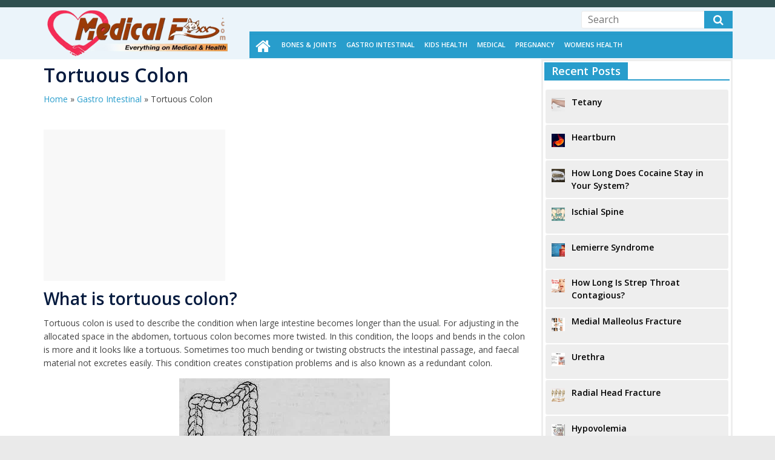

--- FILE ---
content_type: text/html; charset=UTF-8
request_url: https://medicalfoxx.com/tortuous-colon.html
body_size: 16852
content:
<!DOCTYPE html><html lang="en-US" xmlns:fb="https://www.facebook.com/2008/fbml" xmlns:addthis="https://www.addthis.com/help/api-spec" ><head><meta charset="UTF-8" /><meta name="viewport" content="width=device-width, initial-scale=1"><link rel="profile" href="http://gmpg.org/xfn/11" /><link rel="pingback" href="https://medicalfoxx.com/xmlrpc.php" />  <script defer src="https://www.googletagmanager.com/gtag/js?id=UA-73845493-5"></script> <script defer src="[data-uri]"></script> <meta name='robots' content='index, follow, max-image-preview:large, max-snippet:-1, max-video-preview:-1' /><style>img:is([sizes="auto" i], [sizes^="auto," i]) { contain-intrinsic-size: 3000px 1500px }</style><title>Tortuous colon - What is?, Picture, Treatment, Symptoms</title><meta name="description" content="Tortuous colon - What is?, Pictures, Treatment, Symptoms, Causes. It is used to describe the condition when large intestine becomes longer than the usual." /><link rel="canonical" href="https://medicalfoxx.com/tortuous-colon.html" /><meta property="og:locale" content="en_US" /><meta property="og:type" content="article" /><meta property="og:title" content="Tortuous colon - What is?, Picture, Treatment, Symptoms" /><meta property="og:description" content="Tortuous colon - What is?, Pictures, Treatment, Symptoms, Causes. It is used to describe the condition when large intestine becomes longer than the usual." /><meta property="og:url" content="https://medicalfoxx.com/tortuous-colon.html" /><meta property="og:site_name" content="MedicalFoxx.com" /><meta property="article:published_time" content="2015-07-15T16:47:51+00:00" /><meta property="article:modified_time" content="2016-09-28T17:30:46+00:00" /><meta property="og:image" content="https://medicalfoxx.com/wp-content/uploads/2015/07/tortuous-colon-image1.jpg" /><meta property="og:image:width" content="348" /><meta property="og:image:height" content="310" /><meta property="og:image:type" content="image/jpeg" /><meta name="author" content="admin" /><meta name="twitter:card" content="summary_large_image" /><meta name="twitter:label1" content="Written by" /><meta name="twitter:data1" content="admin" /><meta name="twitter:label2" content="Est. reading time" /><meta name="twitter:data2" content="4 minutes" /> <script type="application/ld+json" class="yoast-schema-graph">{"@context":"https://schema.org","@graph":[{"@type":"WebPage","@id":"https://medicalfoxx.com/tortuous-colon.html","url":"https://medicalfoxx.com/tortuous-colon.html","name":"Tortuous colon - What is?, Picture, Treatment, Symptoms","isPartOf":{"@id":"https://medicalfoxx.com/#website"},"primaryImageOfPage":{"@id":"https://medicalfoxx.com/tortuous-colon.html#primaryimage"},"image":{"@id":"https://medicalfoxx.com/tortuous-colon.html#primaryimage"},"thumbnailUrl":"https://medicalfoxx.com/wp-content/uploads/2015/07/tortuous-colon-image1.jpg","datePublished":"2015-07-15T16:47:51+00:00","dateModified":"2016-09-28T17:30:46+00:00","author":{"@id":"https://medicalfoxx.com/#/schema/person/35bebca6c7644ba2c73ad652bbd049bf"},"description":"Tortuous colon - What is?, Pictures, Treatment, Symptoms, Causes. It is used to describe the condition when large intestine becomes longer than the usual.","breadcrumb":{"@id":"https://medicalfoxx.com/tortuous-colon.html#breadcrumb"},"inLanguage":"en-US","potentialAction":[{"@type":"ReadAction","target":["https://medicalfoxx.com/tortuous-colon.html"]}]},{"@type":"ImageObject","inLanguage":"en-US","@id":"https://medicalfoxx.com/tortuous-colon.html#primaryimage","url":"https://medicalfoxx.com/wp-content/uploads/2015/07/tortuous-colon-image1.jpg","contentUrl":"https://medicalfoxx.com/wp-content/uploads/2015/07/tortuous-colon-image1.jpg","width":348,"height":310,"caption":"tortuous colon"},{"@type":"BreadcrumbList","@id":"https://medicalfoxx.com/tortuous-colon.html#breadcrumb","itemListElement":[{"@type":"ListItem","position":1,"name":"Home","item":"https://medicalfoxx.com/"},{"@type":"ListItem","position":2,"name":"Gastro Intestinal","item":"https://medicalfoxx.com/gastro-intestinal"},{"@type":"ListItem","position":3,"name":"Tortuous Colon"}]},{"@type":"WebSite","@id":"https://medicalfoxx.com/#website","url":"https://medicalfoxx.com/","name":"MedicalFoxx.com","description":"Everything Medical and Health","potentialAction":[{"@type":"SearchAction","target":{"@type":"EntryPoint","urlTemplate":"https://medicalfoxx.com/?s={search_term_string}"},"query-input":{"@type":"PropertyValueSpecification","valueRequired":true,"valueName":"search_term_string"}}],"inLanguage":"en-US"},{"@type":"Person","@id":"https://medicalfoxx.com/#/schema/person/35bebca6c7644ba2c73ad652bbd049bf","name":"admin","image":{"@type":"ImageObject","inLanguage":"en-US","@id":"https://medicalfoxx.com/#/schema/person/image/","url":"https://secure.gravatar.com/avatar/3ecfaac7a3b4c291e377218758c4a43c?s=96&r=g","contentUrl":"https://secure.gravatar.com/avatar/3ecfaac7a3b4c291e377218758c4a43c?s=96&r=g","caption":"admin"},"url":"https://medicalfoxx.com/author/admin"}]}</script> <link rel='dns-prefetch' href='//fonts.googleapis.com' /><link rel='dns-prefetch' href='//www.googletagmanager.com' /><link rel="alternate" type="application/rss+xml" title="MedicalFoxx.com &raquo; Feed" href="https://medicalfoxx.com/feed" /><link rel="alternate" type="application/rss+xml" title="MedicalFoxx.com &raquo; Comments Feed" href="https://medicalfoxx.com/comments/feed" /><link rel="alternate" type="application/rss+xml" title="MedicalFoxx.com &raquo; Tortuous Colon Comments Feed" href="https://medicalfoxx.com/tortuous-colon.html/feed" /> <script defer src="[data-uri]"></script> <style id='wp-emoji-styles-inline-css' type='text/css'>img.wp-smiley, img.emoji {
		display: inline !important;
		border: none !important;
		box-shadow: none !important;
		height: 1em !important;
		width: 1em !important;
		margin: 0 0.07em !important;
		vertical-align: -0.1em !important;
		background: none !important;
		padding: 0 !important;
	}</style><link rel='stylesheet' id='wp-block-library-css' href='https://medicalfoxx.com/wp-includes/css/dist/block-library/style.min.css?ver=6.7.4' type='text/css' media='all' /><style id='classic-theme-styles-inline-css' type='text/css'>/*! This file is auto-generated */
.wp-block-button__link{color:#fff;background-color:#32373c;border-radius:9999px;box-shadow:none;text-decoration:none;padding:calc(.667em + 2px) calc(1.333em + 2px);font-size:1.125em}.wp-block-file__button{background:#32373c;color:#fff;text-decoration:none}</style><style id='global-styles-inline-css' type='text/css'>:root{--wp--preset--aspect-ratio--square: 1;--wp--preset--aspect-ratio--4-3: 4/3;--wp--preset--aspect-ratio--3-4: 3/4;--wp--preset--aspect-ratio--3-2: 3/2;--wp--preset--aspect-ratio--2-3: 2/3;--wp--preset--aspect-ratio--16-9: 16/9;--wp--preset--aspect-ratio--9-16: 9/16;--wp--preset--color--black: #000000;--wp--preset--color--cyan-bluish-gray: #abb8c3;--wp--preset--color--white: #ffffff;--wp--preset--color--pale-pink: #f78da7;--wp--preset--color--vivid-red: #cf2e2e;--wp--preset--color--luminous-vivid-orange: #ff6900;--wp--preset--color--luminous-vivid-amber: #fcb900;--wp--preset--color--light-green-cyan: #7bdcb5;--wp--preset--color--vivid-green-cyan: #00d084;--wp--preset--color--pale-cyan-blue: #8ed1fc;--wp--preset--color--vivid-cyan-blue: #0693e3;--wp--preset--color--vivid-purple: #9b51e0;--wp--preset--gradient--vivid-cyan-blue-to-vivid-purple: linear-gradient(135deg,rgba(6,147,227,1) 0%,rgb(155,81,224) 100%);--wp--preset--gradient--light-green-cyan-to-vivid-green-cyan: linear-gradient(135deg,rgb(122,220,180) 0%,rgb(0,208,130) 100%);--wp--preset--gradient--luminous-vivid-amber-to-luminous-vivid-orange: linear-gradient(135deg,rgba(252,185,0,1) 0%,rgba(255,105,0,1) 100%);--wp--preset--gradient--luminous-vivid-orange-to-vivid-red: linear-gradient(135deg,rgba(255,105,0,1) 0%,rgb(207,46,46) 100%);--wp--preset--gradient--very-light-gray-to-cyan-bluish-gray: linear-gradient(135deg,rgb(238,238,238) 0%,rgb(169,184,195) 100%);--wp--preset--gradient--cool-to-warm-spectrum: linear-gradient(135deg,rgb(74,234,220) 0%,rgb(151,120,209) 20%,rgb(207,42,186) 40%,rgb(238,44,130) 60%,rgb(251,105,98) 80%,rgb(254,248,76) 100%);--wp--preset--gradient--blush-light-purple: linear-gradient(135deg,rgb(255,206,236) 0%,rgb(152,150,240) 100%);--wp--preset--gradient--blush-bordeaux: linear-gradient(135deg,rgb(254,205,165) 0%,rgb(254,45,45) 50%,rgb(107,0,62) 100%);--wp--preset--gradient--luminous-dusk: linear-gradient(135deg,rgb(255,203,112) 0%,rgb(199,81,192) 50%,rgb(65,88,208) 100%);--wp--preset--gradient--pale-ocean: linear-gradient(135deg,rgb(255,245,203) 0%,rgb(182,227,212) 50%,rgb(51,167,181) 100%);--wp--preset--gradient--electric-grass: linear-gradient(135deg,rgb(202,248,128) 0%,rgb(113,206,126) 100%);--wp--preset--gradient--midnight: linear-gradient(135deg,rgb(2,3,129) 0%,rgb(40,116,252) 100%);--wp--preset--font-size--small: 13px;--wp--preset--font-size--medium: 20px;--wp--preset--font-size--large: 36px;--wp--preset--font-size--x-large: 42px;--wp--preset--spacing--20: 0.44rem;--wp--preset--spacing--30: 0.67rem;--wp--preset--spacing--40: 1rem;--wp--preset--spacing--50: 1.5rem;--wp--preset--spacing--60: 2.25rem;--wp--preset--spacing--70: 3.38rem;--wp--preset--spacing--80: 5.06rem;--wp--preset--shadow--natural: 6px 6px 9px rgba(0, 0, 0, 0.2);--wp--preset--shadow--deep: 12px 12px 50px rgba(0, 0, 0, 0.4);--wp--preset--shadow--sharp: 6px 6px 0px rgba(0, 0, 0, 0.2);--wp--preset--shadow--outlined: 6px 6px 0px -3px rgba(255, 255, 255, 1), 6px 6px rgba(0, 0, 0, 1);--wp--preset--shadow--crisp: 6px 6px 0px rgba(0, 0, 0, 1);}:where(.is-layout-flex){gap: 0.5em;}:where(.is-layout-grid){gap: 0.5em;}body .is-layout-flex{display: flex;}.is-layout-flex{flex-wrap: wrap;align-items: center;}.is-layout-flex > :is(*, div){margin: 0;}body .is-layout-grid{display: grid;}.is-layout-grid > :is(*, div){margin: 0;}:where(.wp-block-columns.is-layout-flex){gap: 2em;}:where(.wp-block-columns.is-layout-grid){gap: 2em;}:where(.wp-block-post-template.is-layout-flex){gap: 1.25em;}:where(.wp-block-post-template.is-layout-grid){gap: 1.25em;}.has-black-color{color: var(--wp--preset--color--black) !important;}.has-cyan-bluish-gray-color{color: var(--wp--preset--color--cyan-bluish-gray) !important;}.has-white-color{color: var(--wp--preset--color--white) !important;}.has-pale-pink-color{color: var(--wp--preset--color--pale-pink) !important;}.has-vivid-red-color{color: var(--wp--preset--color--vivid-red) !important;}.has-luminous-vivid-orange-color{color: var(--wp--preset--color--luminous-vivid-orange) !important;}.has-luminous-vivid-amber-color{color: var(--wp--preset--color--luminous-vivid-amber) !important;}.has-light-green-cyan-color{color: var(--wp--preset--color--light-green-cyan) !important;}.has-vivid-green-cyan-color{color: var(--wp--preset--color--vivid-green-cyan) !important;}.has-pale-cyan-blue-color{color: var(--wp--preset--color--pale-cyan-blue) !important;}.has-vivid-cyan-blue-color{color: var(--wp--preset--color--vivid-cyan-blue) !important;}.has-vivid-purple-color{color: var(--wp--preset--color--vivid-purple) !important;}.has-black-background-color{background-color: var(--wp--preset--color--black) !important;}.has-cyan-bluish-gray-background-color{background-color: var(--wp--preset--color--cyan-bluish-gray) !important;}.has-white-background-color{background-color: var(--wp--preset--color--white) !important;}.has-pale-pink-background-color{background-color: var(--wp--preset--color--pale-pink) !important;}.has-vivid-red-background-color{background-color: var(--wp--preset--color--vivid-red) !important;}.has-luminous-vivid-orange-background-color{background-color: var(--wp--preset--color--luminous-vivid-orange) !important;}.has-luminous-vivid-amber-background-color{background-color: var(--wp--preset--color--luminous-vivid-amber) !important;}.has-light-green-cyan-background-color{background-color: var(--wp--preset--color--light-green-cyan) !important;}.has-vivid-green-cyan-background-color{background-color: var(--wp--preset--color--vivid-green-cyan) !important;}.has-pale-cyan-blue-background-color{background-color: var(--wp--preset--color--pale-cyan-blue) !important;}.has-vivid-cyan-blue-background-color{background-color: var(--wp--preset--color--vivid-cyan-blue) !important;}.has-vivid-purple-background-color{background-color: var(--wp--preset--color--vivid-purple) !important;}.has-black-border-color{border-color: var(--wp--preset--color--black) !important;}.has-cyan-bluish-gray-border-color{border-color: var(--wp--preset--color--cyan-bluish-gray) !important;}.has-white-border-color{border-color: var(--wp--preset--color--white) !important;}.has-pale-pink-border-color{border-color: var(--wp--preset--color--pale-pink) !important;}.has-vivid-red-border-color{border-color: var(--wp--preset--color--vivid-red) !important;}.has-luminous-vivid-orange-border-color{border-color: var(--wp--preset--color--luminous-vivid-orange) !important;}.has-luminous-vivid-amber-border-color{border-color: var(--wp--preset--color--luminous-vivid-amber) !important;}.has-light-green-cyan-border-color{border-color: var(--wp--preset--color--light-green-cyan) !important;}.has-vivid-green-cyan-border-color{border-color: var(--wp--preset--color--vivid-green-cyan) !important;}.has-pale-cyan-blue-border-color{border-color: var(--wp--preset--color--pale-cyan-blue) !important;}.has-vivid-cyan-blue-border-color{border-color: var(--wp--preset--color--vivid-cyan-blue) !important;}.has-vivid-purple-border-color{border-color: var(--wp--preset--color--vivid-purple) !important;}.has-vivid-cyan-blue-to-vivid-purple-gradient-background{background: var(--wp--preset--gradient--vivid-cyan-blue-to-vivid-purple) !important;}.has-light-green-cyan-to-vivid-green-cyan-gradient-background{background: var(--wp--preset--gradient--light-green-cyan-to-vivid-green-cyan) !important;}.has-luminous-vivid-amber-to-luminous-vivid-orange-gradient-background{background: var(--wp--preset--gradient--luminous-vivid-amber-to-luminous-vivid-orange) !important;}.has-luminous-vivid-orange-to-vivid-red-gradient-background{background: var(--wp--preset--gradient--luminous-vivid-orange-to-vivid-red) !important;}.has-very-light-gray-to-cyan-bluish-gray-gradient-background{background: var(--wp--preset--gradient--very-light-gray-to-cyan-bluish-gray) !important;}.has-cool-to-warm-spectrum-gradient-background{background: var(--wp--preset--gradient--cool-to-warm-spectrum) !important;}.has-blush-light-purple-gradient-background{background: var(--wp--preset--gradient--blush-light-purple) !important;}.has-blush-bordeaux-gradient-background{background: var(--wp--preset--gradient--blush-bordeaux) !important;}.has-luminous-dusk-gradient-background{background: var(--wp--preset--gradient--luminous-dusk) !important;}.has-pale-ocean-gradient-background{background: var(--wp--preset--gradient--pale-ocean) !important;}.has-electric-grass-gradient-background{background: var(--wp--preset--gradient--electric-grass) !important;}.has-midnight-gradient-background{background: var(--wp--preset--gradient--midnight) !important;}.has-small-font-size{font-size: var(--wp--preset--font-size--small) !important;}.has-medium-font-size{font-size: var(--wp--preset--font-size--medium) !important;}.has-large-font-size{font-size: var(--wp--preset--font-size--large) !important;}.has-x-large-font-size{font-size: var(--wp--preset--font-size--x-large) !important;}
:where(.wp-block-post-template.is-layout-flex){gap: 1.25em;}:where(.wp-block-post-template.is-layout-grid){gap: 1.25em;}
:where(.wp-block-columns.is-layout-flex){gap: 2em;}:where(.wp-block-columns.is-layout-grid){gap: 2em;}
:root :where(.wp-block-pullquote){font-size: 1.5em;line-height: 1.6;}</style><link rel='stylesheet' id='think-button-style-css' href='https://medicalfoxx.com/wp-content/cache/autoptimize/css/autoptimize_single_b1cfdfc6254987a13fa5365d35fc0dd9.css?ver=6.7.4' type='text/css' media='all' /><link rel='stylesheet' id='toc-screen-css' href='https://medicalfoxx.com/wp-content/plugins/table-of-contents-plus/screen.min.css?ver=2411' type='text/css' media='all' /><link rel='stylesheet' id='colormag_google_fonts-css' href='//fonts.googleapis.com/css?family=Open+Sans%3A400%2C600&#038;ver=6.7.4' type='text/css' media='all' /><link rel='stylesheet' id='colormag_style-css' href='https://medicalfoxx.com/wp-content/cache/autoptimize/css/autoptimize_single_96cd73e6fbed25de6c8dc1bf7a3ab812.css?ver=6.7.4' type='text/css' media='all' /><link rel='stylesheet' id='colormag-fontawesome-css' href='https://medicalfoxx.com/wp-content/cache/autoptimize/css/autoptimize_single_553a20cd84c46cc752c594a49a24bdaa.css?ver=4.2.1' type='text/css' media='all' /><link rel='stylesheet' id='recent-posts-widget-with-thumbnails-public-style-css' href='https://medicalfoxx.com/wp-content/cache/autoptimize/css/autoptimize_single_2ed24661a040190f86a5e040c613f7fe.css?ver=7.1.1' type='text/css' media='all' /><link rel='stylesheet' id='addthis_all_pages-css' href='https://medicalfoxx.com/wp-content/plugins/addthis/frontend/build/addthis_wordpress_public.min.css?ver=6.7.4' type='text/css' media='all' /> <script type="text/javascript" src="https://medicalfoxx.com/wp-includes/js/jquery/jquery.min.js?ver=3.7.1" id="jquery-core-js"></script> <script defer type="text/javascript" src="https://medicalfoxx.com/wp-includes/js/jquery/jquery-migrate.min.js?ver=3.4.1" id="jquery-migrate-js"></script> <script defer type="text/javascript" src="https://medicalfoxx.com/wp-content/cache/autoptimize/js/autoptimize_single_570cde6fa8657a61f1e11c91500d5c8d.js?ver=6.7.4" id="colormag-custom-js"></script> <link rel="https://api.w.org/" href="https://medicalfoxx.com/wp-json/" /><link rel="alternate" title="JSON" type="application/json" href="https://medicalfoxx.com/wp-json/wp/v2/posts/93" /><link rel="EditURI" type="application/rsd+xml" title="RSD" href="https://medicalfoxx.com/xmlrpc.php?rsd" /><meta name="generator" content="WordPress 6.7.4" /><link rel='shortlink' href='https://medicalfoxx.com/?p=93' /><link rel="alternate" title="oEmbed (JSON)" type="application/json+oembed" href="https://medicalfoxx.com/wp-json/oembed/1.0/embed?url=https%3A%2F%2Fmedicalfoxx.com%2Ftortuous-colon.html" /><link rel="alternate" title="oEmbed (XML)" type="text/xml+oembed" href="https://medicalfoxx.com/wp-json/oembed/1.0/embed?url=https%3A%2F%2Fmedicalfoxx.com%2Ftortuous-colon.html&#038;format=xml" /><meta name="generator" content="Site Kit by Google 1.139.0" /><script type="text/javascript">(function(url){
	if(/(?:Chrome\/26\.0\.1410\.63 Safari\/537\.31|WordfenceTestMonBot)/.test(navigator.userAgent)){ return; }
	var addEvent = function(evt, handler) {
		if (window.addEventListener) {
			document.addEventListener(evt, handler, false);
		} else if (window.attachEvent) {
			document.attachEvent('on' + evt, handler);
		}
	};
	var removeEvent = function(evt, handler) {
		if (window.removeEventListener) {
			document.removeEventListener(evt, handler, false);
		} else if (window.detachEvent) {
			document.detachEvent('on' + evt, handler);
		}
	};
	var evts = 'contextmenu dblclick drag dragend dragenter dragleave dragover dragstart drop keydown keypress keyup mousedown mousemove mouseout mouseover mouseup mousewheel scroll'.split(' ');
	var logHuman = function() {
		if (window.wfLogHumanRan) { return; }
		window.wfLogHumanRan = true;
		var wfscr = document.createElement('script');
		wfscr.type = 'text/javascript';
		wfscr.async = true;
		wfscr.src = url + '&r=' + Math.random();
		(document.getElementsByTagName('head')[0]||document.getElementsByTagName('body')[0]).appendChild(wfscr);
		for (var i = 0; i < evts.length; i++) {
			removeEvent(evts[i], logHuman);
		}
	};
	for (var i = 0; i < evts.length; i++) {
		addEvent(evts[i], logHuman);
	}
})('//medicalfoxx.com/?wordfence_lh=1&hid=E149DACB3D49ABAA00C0CC45A4E61356');</script><link rel="shortcut icon" href="http://medicalfoxx.com/wp-content/uploads/2016/01/medicalfoxx-favicon.png" type="image/x-icon" /><script data-cfasync="false" type="text/javascript">if (window.addthis_product === undefined) { window.addthis_product = "wpp"; } if (window.wp_product_version === undefined) { window.wp_product_version = "wpp-6.2.7"; } if (window.addthis_share === undefined) { window.addthis_share = {}; } if (window.addthis_config === undefined) { window.addthis_config = {"data_track_clickback":true,"ignore_server_config":true,"ui_atversion":300}; } if (window.addthis_layers === undefined) { window.addthis_layers = {}; } if (window.addthis_layers_tools === undefined) { window.addthis_layers_tools = [{"sharetoolbox":{"numPreferredServices":5,"counts":"one","size":"32px","style":"fixed","shareCountThreshold":0,"elements":".addthis_inline_share_toolbox_below,.at-below-post"}},{"share":{"counts":"none","numPreferredServices":8,"mobile":false,"position":"left","theme":"transparent"}},{"sharedock":{"counts":"one","numPreferredServices":6,"mobileButtonSize":"large","position":"bottom","theme":"transparent"}}]; } else { window.addthis_layers_tools.push({"sharetoolbox":{"numPreferredServices":5,"counts":"one","size":"32px","style":"fixed","shareCountThreshold":0,"elements":".addthis_inline_share_toolbox_below,.at-below-post"}}); window.addthis_layers_tools.push({"share":{"counts":"none","numPreferredServices":8,"mobile":false,"position":"left","theme":"transparent"}}); window.addthis_layers_tools.push({"sharedock":{"counts":"one","numPreferredServices":6,"mobileButtonSize":"large","position":"bottom","theme":"transparent"}});  } if (window.addthis_plugin_info === undefined) { window.addthis_plugin_info = {"info_status":"enabled","cms_name":"WordPress","plugin_name":"Share Buttons by AddThis","plugin_version":"6.2.7","plugin_mode":"WordPress","anonymous_profile_id":"wp-36ae04d20b498031f3048b512ddf4c75","page_info":{"template":"posts","post_type":""},"sharing_enabled_on_post_via_metabox":false}; } 
                    (function() {
                      var first_load_interval_id = setInterval(function () {
                        if (typeof window.addthis !== 'undefined') {
                          window.clearInterval(first_load_interval_id);
                          if (typeof window.addthis_layers !== 'undefined' && Object.getOwnPropertyNames(window.addthis_layers).length > 0) {
                            window.addthis.layers(window.addthis_layers);
                          }
                          if (Array.isArray(window.addthis_layers_tools)) {
                            for (i = 0; i < window.addthis_layers_tools.length; i++) {
                              window.addthis.layers(window.addthis_layers_tools[i]);
                            }
                          }
                        }
                     },1000)
                    }());</script> <script data-cfasync="false" type="text/javascript" src="https://s7.addthis.com/js/300/addthis_widget.js#pubid=wp-36ae04d20b498031f3048b512ddf4c75" async="async"></script> </head><body class="post-template-default single single-post postid-93 single-format-standard  wide"><div id="page" class="hfeed site"><header id="masthead" class="site-header clearfix"><div id="header-text-nav-container" class="clearfix"><div class="news-bar"><div class="inner-wrap clearfix"><div class="social-links clearfix"><ul></ul></div></div></div><div class="inner-wrap"><div id="header-text-nav-wrap" class="clearfix"><div id="header-left-section"><div id="header-logo-image"> <a href="https://medicalfoxx.com/" title="MedicalFoxx.com" rel="home"><img src="http://medicalfoxx.com/wp-content/uploads/2016/06/medicalfoxx-logo.png" alt="MedicalFoxx.com"></a></div><div id="header-text" class="screen-reader-text"><h3 id="site-title"> <a href="https://medicalfoxx.com/" title="MedicalFoxx.com" rel="home">MedicalFoxx.com</a></h3><p id="site-description">Everything Medical and Health</p></div></div><div id="new-section"><form action="https://medicalfoxx.com/" class="search-form searchform" method="get"><div class="search-wrap"> <input type="text" placeholder="Search" class="s field" name="s"> <button class="search-icon" type="submit"></button></div></form><nav id="site-navigation" class="main-navigation clearfix" role="navigation"><div class="inner-wrap clearfix"><div class="home-icon"> <a href="https://medicalfoxx.com/" title="MedicalFoxx.com"><i class="fa fa-home"></i></a></div><h4 class="menu-toggle"></h4><div class="menu-primary-container"><ul id="menu-main-menu" class="menu"><li id="menu-item-1144" class="menu-item menu-item-type-taxonomy menu-item-object-category menu-item-1144"><a href="https://medicalfoxx.com/bones-joints">Bones &#038; Joints</a></li><li id="menu-item-1142" class="menu-item menu-item-type-taxonomy menu-item-object-category current-post-ancestor current-menu-parent current-post-parent menu-item-1142"><a href="https://medicalfoxx.com/gastro-intestinal">Gastro Intestinal</a></li><li id="menu-item-1326" class="menu-item menu-item-type-taxonomy menu-item-object-category menu-item-1326"><a href="https://medicalfoxx.com/kids-health">KIds Health</a></li><li id="menu-item-1324" class="menu-item menu-item-type-taxonomy menu-item-object-category menu-item-1324"><a href="https://medicalfoxx.com/medical">Medical</a></li><li id="menu-item-1325" class="menu-item menu-item-type-taxonomy menu-item-object-category menu-item-1325"><a href="https://medicalfoxx.com/pregnancy">Pregnancy</a></li><li id="menu-item-1143" class="menu-item menu-item-type-taxonomy menu-item-object-category menu-item-1143"><a href="https://medicalfoxx.com/womens-health">Womens Health</a></li></ul></div></div></nav></div><div id="header-right-section"></div></div></div></div></header><div id="main" class="clearfix"><div class="inner-wrap clearfix"><div id="primary"><div id="content" class="clearfix"><article id="post-93" class="post-93 post type-post status-publish format-standard has-post-thumbnail hentry category-gastro-intestinal"><div class="article-content clearfix"><header class="entry-header"><h1 class="entry-title"> Tortuous Colon</h1><p id="breadcrumbs"><span><span><a href="https://medicalfoxx.com/">Home</a></span> » <span><a href="https://medicalfoxx.com/gastro-intestinal">Gastro Intestinal</a></span> » <span class="breadcrumb_last" aria-current="page">Tortuous Colon</span></span></p></header><div class="entry-content clearfix"><div class='code-block code-block-1' style='margin: 8px 0; clear: both;'> <br><div> <script async src="//pagead2.googlesyndication.com/pagead/js/adsbygoogle.js"></script>  <ins class="adsbygoogle"
 style="display:inline-block;width:300px;height:250px"
 data-ad-client="ca-pub-5635336195532378"
 data-ad-slot="2365779647"></ins> <script>(adsbygoogle = window.adsbygoogle || []).push({});</script> </div></div><div class="at-above-post addthis_tool" data-url="https://medicalfoxx.com/tortuous-colon.html"></div><h2>What is tortuous colon?</h2><p>Tortuous colon is used to describe the condition when large intestine becomes longer than the usual. For adjusting in the allocated space in the abdomen, tortuous colon becomes more twisted. In this condition, the loops and bends in the colon is more and it looks like a tortuous. Sometimes too much bending or twisting obstructs the intestinal passage, and faecal material not excretes easily. This condition creates constipation problems and is also known as a redundant colon.</p><p style="text-align: center;"><img fetchpriority="high" decoding="async" class="aligncenter size-full wp-image-99" src="http://medicalfoxx.com/wp-content/uploads/2015/07/tortuous-colon-image1.jpg" alt="tortuous colon" width="348" height="310" srcset="https://medicalfoxx.com/wp-content/uploads/2015/07/tortuous-colon-image1.jpg 348w, https://medicalfoxx.com/wp-content/uploads/2015/07/tortuous-colon-image1-300x267.jpg 300w" sizes="(max-width: 348px) 100vw, 348px" /></p><p>Medically this condition is not a serious health problem unless it creates any complication in abdomen which includes pain, ache, spasm, distension or inflammation and severe constipation.</p><div class='code-block code-block-2' style='margin: 8px 0; clear: both;'> <br><div> <script async src="//pagead2.googlesyndication.com/pagead/js/adsbygoogle.js"></script>  <ins class="adsbygoogle"
 style="display:inline-block;width:336px;height:280px"
 data-ad-client="ca-pub-5635336195532378"
 data-ad-slot="2334954044"></ins> <script>(adsbygoogle = window.adsbygoogle || []).push({});</script> </div></div><h2>Symptoms of tortuous colon</h2><p>The symptoms of tortuous colon are divided into two broad segments</p><div class='code-block code-block-3' style='margin: 8px 0; clear: both;'> <script async src="//pagead2.googlesyndication.com/pagead/js/adsbygoogle.js"></script>  <ins class="adsbygoogle"
 style="display:inline-block;width:160px;height:90px"
 data-ad-client="ca-pub-5635336195532378"
 data-ad-slot="7773184844"></ins> <script>(adsbygoogle = window.adsbygoogle || []).push({});</script></div><ul><li>GI tract related symptoms</li><li>Other organ related symptoms</li></ul><h3>GI tract related symptoms</h3><p>GI tract associated symptoms are common with tortuous colon. These symptoms are quite similar with irritable bowel syndrome.</p><ul><li>The abdominal cramp</li><li>Flatulence</li><li>Discomfort in abdomen</li><li>Motion is irregular</li><li>Due to blockage of the intestinal passage severe constipation, blood secretion during defecation, painful defecation and nausea.</li></ul><h3>Other organ related symptoms</h3><p>Irregular bowel movement causes accumulation of toxic substances in blood and causes impurity in blood which can be noticeable by formation of pimples and acne in the skin. Sometimes it also causes skin rashes.</p><div class='code-block code-block-7' style='margin: 8px 0; clear: both;'> <script async src="//pagead2.googlesyndication.com/pagead/js/adsbygoogle.js"></script>  <ins class="adsbygoogle"
 style="display:inline-block;width:300px;height:600px"
 data-ad-client="ca-pub-5635336195532378"
 data-ad-slot="6686109696"></ins> <script>(adsbygoogle = window.adsbygoogle || []).push({});</script></div><h2>Causes of Tortuous colon</h2><p>The causes of tortuous colon vary from person to person. The various possible causes of tortuous colon are:</p><ul><li><strong>Congenital abnormalities</strong>: Some people have longer and more twisted colon form the time of birth.</li><li><strong>Insufficiency of dietary fibres</strong>: Dietary fibres are very essential for excretion of faecal materials. Inadequate supply of dietary fibres cause hard stool formation. Hard stool do not excrete easily and create: constipation, obstruct the passage of colon, generates pressure in the intestinal and rectal wall. All these associated aspects combine and enlarge the length of the colon</li><li><strong>Disease</strong>: Chronic irritable bowel syndrome (IBS) also causes tortuous colon.</li></ul><h2>Treatment of Tortuous colon</h2><div class='code-block code-block-4' style='margin: 8px 0; clear: both;'> <script async src="//pagead2.googlesyndication.com/pagead/js/adsbygoogle.js"></script>  <ins class="adsbygoogle"
 style="display:block"
 data-ad-client="ca-pub-5635336195532378"
 data-ad-slot="7322389246"
 data-ad-format="auto"></ins> <script>(adsbygoogle = window.adsbygoogle || []).push({});</script></div><p>The objective of treatment of tortuous colon is symptomatic relief as it is not a serious health problem. Home remedies and medications usually resolve the complications which are usually associated with tortuous colon. If the obstruction is severe and medications or other remedies are not applicable for reduction of the complexity, then surgery with proper medical attention may require. But this situation is rare in case of tortuous colon.</p><h2>Home Remedies of Tortuous colon</h2><ul><li>Adequate water and fluid intake help to regular motion passage.</li><li>Diet with high fibres content can soften the stool and easy to excrete out. This also helps to reduction of strain in the intestinal passage.</li><li>Lemon juice with honey has several good effects in our body. Add lemon juice and one teaspoonful of honey in lukewarm water and drink it every morning on an empty stomach. This is really helpful for clearing the bowel.</li><li>Castor oil improves the bowel movement and reduces the stress in the intestinal wall.</li><li>Ispaghula husk is natural bulk forming laxative that helps to clear the bowel.</li></ul><h3>Medications</h3><p>In case of chronic constipation and home remedies do not help to reduce the symptoms then different synthetic medications are available in the pharmacy stores which can be helpful to reduce the symptoms. It is always preferable to consult with doctor before starting the medication, as some of them are habit forming property. The usual medications may be stool softener, stimulant laxatives or increases the osmotic pressure in the intestinal wall. Some over the counter (OTC) laxative synthetic products are Metamucil, Citrucel, Colace, and Milk of Magnesia. Other than these other products which need physician’s prescription are:</p><ul><li><i>Amitiza (lubiprostone</i>): Stool softener</li><li><i>Linzess (linaclotide): </i>Promotes intestinal movement</li><li>Lactulose: soften and loosen the stool and</li><li><i>Miralax, Glycolax: Osmotic laxative</i></li><li><i>In severe constipation glycerine suppositories is also used to clear the bowel.</i></li></ul><h3>Surgery</h3><p>When medication cannot solve the problem then only option is the surgical procedure with proper medical care. <a target="_blank" href="https://en.wikipedia.org/wiki/Colectomy" target="_blank">Colectomy</a> is the surgical process to remove the large intestines. In tortuous colon this type of surgery is rare.</p><p><b>References</b></p><div class='code-block code-block-8' style='margin: 8px 0; clear: both;'> <script async src="//pagead2.googlesyndication.com/pagead/js/adsbygoogle.js"></script>  <ins class="adsbygoogle"
 style="display:block"
 data-ad-client="ca-pub-5635336195532378"
 data-ad-slot="6765153643"
 data-ad-format="auto"></ins> <script>(adsbygoogle = window.adsbygoogle || []).push({});</script></div><ul><li>http://www.tandurust.com/health-answers/tortuous-colon-causes-treatment.html</li><li>http://medicaltreasure.com/tortuous-colon/</li><li>http://www.healthboards.com/boards/bowel-disorders/646125-new-diagnosis-tortuous-colon.html</li><li>http://www.sharecare.com/health/digestive-health/what-redundant-tortuous-colon</li><li>http://madamenoire.com/284399/mn-m-d-i-have-a-torturous-bowel-what-are-my-options-for-colon-screening/</li><li>http://www.webmd.com/digestive-disorders/picture-of-the-colon</li></ul><div class="at-below-post addthis_tool" data-url="https://medicalfoxx.com/tortuous-colon.html"></div></div></div></article></div><ul class="default-wp-page clearfix"><li class="previous"><a href="https://medicalfoxx.com/swan-neck-deformity.html" rel="prev"><span class="meta-nav">&larr;</span> Swan Neck Deformity</a></li><li class="next"><a href="https://medicalfoxx.com/vocal-cord-dysfunction.html" rel="next">Vocal Cord Dysfunction <span class="meta-nav">&rarr;</span></a></li></ul><div id="comments" class="comments-area"><h3 class="comments-title"></h3><ul class="comment-list"></ul><div id="respond" class="comment-respond"><h3 id="reply-title" class="comment-reply-title">Leave a Reply</h3><form action="https://medicalfoxx.com/wp-comments-post.php" method="post" id="commentform" class="comment-form" novalidate><p class="comment-notes"><span id="email-notes">Your email address will not be published.</span> <span class="required-field-message">Required fields are marked <span class="required">*</span></span></p><p class="comment-form-comment"><label for="comment">Comment <span class="required">*</span></label><textarea id="comment" name="comment" cols="45" rows="8" maxlength="65525" required></textarea></p><p class="comment-form-author"><label for="author">Name</label> <input id="author" name="author" type="text" value="" size="30" maxlength="245" autocomplete="name" /></p><p class="comment-form-email"><label for="email">Email</label> <input id="email" name="email" type="email" value="" size="30" maxlength="100" aria-describedby="email-notes" autocomplete="email" /></p><p class="comment-form-url"><label for="url">Website</label> <input id="url" name="url" type="url" value="" size="30" maxlength="200" autocomplete="url" /></p><p class="form-submit"><input name="submit" type="submit" id="submit" class="submit" value="Post Comment" /> <input type='hidden' name='comment_post_ID' value='93' id='comment_post_ID' /> <input type='hidden' name='comment_parent' id='comment_parent' value='0' /></p><p style="display: none;"><input type="hidden" id="akismet_comment_nonce" name="akismet_comment_nonce" value="7b484c5db0" /></p><p style="display: none !important;" class="akismet-fields-container" data-prefix="ak_"><label>&#916;<textarea name="ak_hp_textarea" cols="45" rows="8" maxlength="100"></textarea></label><input type="hidden" id="ak_js_1" name="ak_js" value="131"/><script defer src="[data-uri]"></script></p></form></div></div></div><div id="secondary"><aside id="recent-posts-widget-with-thumbnails-2" class="widget recent-posts-widget-with-thumbnails clearfix"><div id="rpwwt-recent-posts-widget-with-thumbnails-2" class="rpwwt-widget"><h3 class="widget-title"><span>Recent Posts</span></h3><ul><li><a href="https://medicalfoxx.com/tetany.html" target="_blank"><img width="22" height="22" src="https://medicalfoxx.com/wp-content/uploads/2017/04/Tetany-150x150.png" class="attachment-22x22 size-22x22" alt="Tetany" decoding="async" loading="lazy" /><span class="rpwwt-post-title">Tetany</span></a></li><li><a href="https://medicalfoxx.com/heartburn.html" target="_blank"><img width="22" height="22" src="https://medicalfoxx.com/wp-content/uploads/2019/06/heartburn-picture-1-150x150.png" class="attachment-22x22 size-22x22" alt="Heartburn picture 1" decoding="async" loading="lazy" /><span class="rpwwt-post-title">Heartburn</span></a></li><li><a href="https://medicalfoxx.com/how-long-does-cocaine-stay-in-your-system.html" target="_blank"><img width="22" height="22" src="https://medicalfoxx.com/wp-content/uploads/2017/04/cocaine-150x150.png" class="attachment-22x22 size-22x22" alt="cocaine" decoding="async" loading="lazy" /><span class="rpwwt-post-title">How Long Does Cocaine Stay in Your System?</span></a></li><li><a href="https://medicalfoxx.com/ischial-spine.html" target="_blank"><img width="22" height="22" src="https://medicalfoxx.com/wp-content/uploads/2019/06/ischial-spine-pelvic-bone-150x150.png" class="attachment-22x22 size-22x22" alt="Ischial Spine (pelvic bone)" decoding="async" loading="lazy" /><span class="rpwwt-post-title">Ischial Spine</span></a></li><li><a href="https://medicalfoxx.com/lemierre-syndrome.html" target="_blank"><img width="22" height="22" src="https://medicalfoxx.com/wp-content/uploads/2017/04/Lemierre-Syndrome-3-150x150.jpg" class="attachment-22x22 size-22x22" alt="Lemierre Syndrome in mouth" decoding="async" loading="lazy" /><span class="rpwwt-post-title">Lemierre Syndrome</span></a></li><li><a href="https://medicalfoxx.com/how-long-is-strep-throat-contagious.html" target="_blank"><img width="22" height="22" src="https://medicalfoxx.com/wp-content/uploads/2017/04/How-Long-Is-Strep-Throat-Contagious-150x150.png" class="attachment-22x22 size-22x22" alt="How Long Is Strep Throat Contagious" decoding="async" loading="lazy" /><span class="rpwwt-post-title">How Long Is Strep Throat Contagious?</span></a></li><li><a href="https://medicalfoxx.com/medial-malleolus-fracture.html" target="_blank"><img width="22" height="22" src="https://medicalfoxx.com/wp-content/uploads/2017/04/Medial-Malleolus-Fracture-Fixation-150x150.png" class="attachment-22x22 size-22x22" alt="Medial Malleolus Fracture (leg &amp; Feet)" decoding="async" loading="lazy" /><span class="rpwwt-post-title">Medial Malleolus Fracture</span></a></li><li><a href="https://medicalfoxx.com/urethra.html" target="_blank"><img width="22" height="22" src="https://medicalfoxx.com/wp-content/uploads/2017/04/Urethra-defination-150x150.png" class="attachment-22x22 size-22x22" alt="Urethra defination" decoding="async" loading="lazy" /><span class="rpwwt-post-title">Urethra</span></a></li><li><a href="https://medicalfoxx.com/radial-head-fracture.html" target="_blank"><img width="22" height="22" src="https://medicalfoxx.com/wp-content/uploads/2017/04/Radial-Head-Fracture-2-150x150.png" class="attachment-22x22 size-22x22" alt="Radial Head Fracture" decoding="async" loading="lazy" /><span class="rpwwt-post-title">Radial Head Fracture</span></a></li><li><a href="https://medicalfoxx.com/hypovolemia.html" target="_blank"><img width="22" height="22" src="https://medicalfoxx.com/wp-content/uploads/2017/04/Hypovolemia-150x150.png" class="attachment-22x22 size-22x22" alt="Hypovolemia" decoding="async" loading="lazy" /><span class="rpwwt-post-title">Hypovolemia</span></a></li></ul></div></aside></div></div></div><footer id="colophon" class="clearfix"><div class="footer-socket-wrapper clearfix"><div class="inner-wrap"> © 2015 <a href="http://medicalfoxx.com/">Medical Foxx</a>. All Rights Reserved. <a href="https://medicalfoxx.com/post-sitemap.xml">Post Sitemap</a> <br><p>This website is for informational purposes only and Is not a substitute for medical advice, diagnosis or treatment.</p><div class="footer-socket-area"><div class="footer-socket-right-section"><div class="social-links clearfix"><ul></ul></div></div><div class="footer-socket-left-sectoin"></div></div></div></div></footer> <a href="#masthead" id="scroll-up"><i class="fa fa-chevron-up"></i></a></div> <script defer id="toc-front-js-extra" src="[data-uri]"></script> <script defer type="text/javascript" src="https://medicalfoxx.com/wp-content/plugins/table-of-contents-plus/front.min.js?ver=2411" id="toc-front-js"></script> <script defer type="text/javascript" src="https://medicalfoxx.com/wp-content/themes/Health-Theme/js/jquery.bxslider.min.js?ver=4.1.2" id="colormag-bxslider-js"></script> <script defer type="text/javascript" src="https://medicalfoxx.com/wp-content/cache/autoptimize/js/autoptimize_single_70bf8ccf2d2e8b94f2c5bb45151e52a8.js?ver=6.7.4" id="colormag_slider-js"></script> <script defer type="text/javascript" src="https://medicalfoxx.com/wp-content/cache/autoptimize/js/autoptimize_single_4dcd191d6c015e2269417d749063c97b.js?ver=6.7.4" id="colormag-navigation-js"></script> <script defer type="text/javascript" src="https://medicalfoxx.com/wp-content/cache/autoptimize/js/autoptimize_single_1767c957894feafe25a048090e913eaf.js?ver=20150311" id="colormag-fitvids-js"></script> <script defer type="text/javascript" src="https://medicalfoxx.com/wp-content/cache/autoptimize/js/autoptimize_single_6980f4cc0aee34fb22e1caf128adf81e.js?ver=20150311" id="colormag-fitvids-setting-js"></script> <script defer type="text/javascript" src="https://medicalfoxx.com/wp-content/cache/autoptimize/js/autoptimize_single_91954b488a9bfcade528d6ff5c7ce83f.js?ver=1764881521" id="akismet-frontend-js"></script> <div style="position:absolute;top:-6739px;">In addition, nystatin works with no side effects, though it can cause a pseudo sickness that patients often confuse with side effects <a href="http://lifestrategies.ca/includes/cms/buyclomidonline/">buy cheap clomid online</a> when you do so, you upset the delicate balance of your intestinal terrain <a href="http://lifestrategies.ca/includes/cms/buyantibioticsonline/">buy cheap antibiotics online</a>. In addition, nystatin works with no side effects, though it can cause a pseudo sickness that patients often confuse with side effects <a href="http://lifestrategies.ca/includes/cms/buyprednisoneonline/">buy prednisone without prescription</a> check and causes them to produce nutrients such as the b vitamins <a href="http://lifestrategies.ca/includes/cms/buygabapentinonline/">where to buy gabapentin</a> in fact, i con-tend that poisons that kill small organisms in small doses. In addition, nystatin works with no side effects, though it can cause a pseudo sickness that patients often confuse with side effects <a href="http://lifestrategies.ca/includes/cms/buycytoteconline/">where to buy cytotec</a> the researchers based their rankings on the amount of a given antibiotic required to kill half of the lab mice injected with it <a href="http://lifestrategies.ca/includes/cms/buyazithromycinonline/">buy azithromycin no prescription</a>. In addition, nystatin works with no side effects, though it can cause a pseudo sickness that patients often confuse with side effects <a href="http://lifestrategies.ca/includes/cms/buyneurontinonline/">buy neurontin online</a> fat cattle sell for more than thin cattle.</div></body></html>

<!-- Page cached by LiteSpeed Cache 7.6.2 on 2025-12-31 14:43:06 -->

--- FILE ---
content_type: text/html; charset=utf-8
request_url: https://www.google.com/recaptcha/api2/aframe
body_size: 248
content:
<!DOCTYPE HTML><html><head><meta http-equiv="content-type" content="text/html; charset=UTF-8"></head><body><script nonce="1p_omTxM-sXgAXE-cOOv0Q">/** Anti-fraud and anti-abuse applications only. See google.com/recaptcha */ try{var clients={'sodar':'https://pagead2.googlesyndication.com/pagead/sodar?'};window.addEventListener("message",function(a){try{if(a.source===window.parent){var b=JSON.parse(a.data);var c=clients[b['id']];if(c){var d=document.createElement('img');d.src=c+b['params']+'&rc='+(localStorage.getItem("rc::a")?sessionStorage.getItem("rc::b"):"");window.document.body.appendChild(d);sessionStorage.setItem("rc::e",parseInt(sessionStorage.getItem("rc::e")||0)+1);localStorage.setItem("rc::h",'1767215511596');}}}catch(b){}});window.parent.postMessage("_grecaptcha_ready", "*");}catch(b){}</script></body></html>

--- FILE ---
content_type: application/x-javascript
request_url: https://medicalfoxx.com/wp-content/cache/autoptimize/js/autoptimize_single_4dcd191d6c015e2269417d749063c97b.js?ver=6.7.4
body_size: 40
content:
(function(){var container,button,menu;container=document.getElementById('site-navigation');if(!container){return;}
button=container.getElementsByTagName('h4')[0];if('undefined'===typeof button){return;}
menu=container.getElementsByTagName('ul')[0];if('undefined'===typeof menu){button.style.display='none';return;}
if(-1===menu.className.indexOf('nav-menu')){menu.className+='nav-menu';}
button.onclick=function(){if(-1!==container.className.indexOf('main-small-navigation')){container.className=container.className.replace('main-small-navigation','main-navigation');}else{container.className=container.className.replace('main-navigation','main-small-navigation');}};})();(function(){var container,button,menu;container=document.getElementById('top-site-navigation');if(!container){return;}
button=container.getElementsByTagName('h3')[0];if('undefined'===typeof button){return;}
menu=container.getElementsByTagName('ul')[0];if('undefined'===typeof menu){button.style.display='none';return;}
if(-1===menu.className.indexOf('nav-menu')){menu.className+='nav-menu';}
button.onclick=function(){if(-1!==container.className.indexOf('mobile-small-menu')){container.className=container.className.replace('mobile-small-menu','small-menu');}else{container.className=container.className.replace('small-menu','mobile-small-menu');}};})();

--- FILE ---
content_type: application/x-javascript
request_url: https://medicalfoxx.com/wp-content/cache/autoptimize/js/autoptimize_single_6980f4cc0aee34fb22e1caf128adf81e.js?ver=20150311
body_size: -130
content:
jQuery(document).ready(function(){jQuery('.fitvids-video').fitVids();});